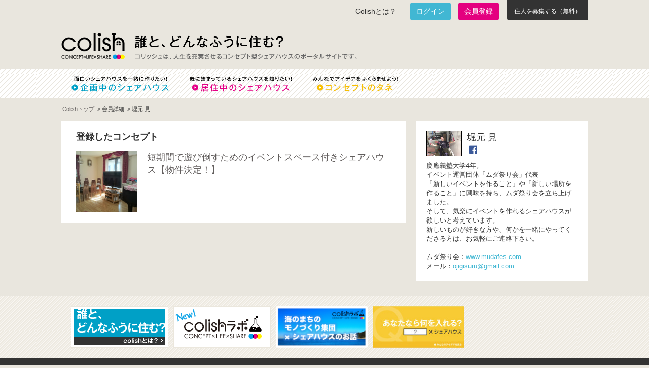

--- FILE ---
content_type: text/html; charset=utf-8
request_url: https://colish.net/users/5380
body_size: 5286
content:
<!DOCTYPE html>
<html>
  <head>
    <meta charset="utf-8" />
    <title>Colish(コリッシュ) - コンセプトのあるシェアハウス生活はじめよう</title>
    <meta content="誰と、どんなふうに住む？ colish は面白いコンセプトでシェアハウスをやりたい人をつなげるプラットフォームです。" name="description" />
    <meta content="colish,コリッシュ,シェアハウス,シェアライフ" name="keywords" />
    <meta content="231064690239190" property="fb:app_id" />
    <meta content="Colish(コリッシュ) - コンセプトのあるシェアハウス生活はじめよう" property="og:title" />
    <meta content="article" property="og:type" />
    <meta content="https://colish.net" property="og:url" />
    <meta content="https://colish.net/images/colish_logo.png?1573270773" property="og:image" />
    <meta content="[Colish]コリッシュ" property="og:site_name" />
    <meta content="誰と、どんなふうに住む？ colish は面白いコンセプトでシェアハウスをやりたい人をつなげるプラットフォームです。" property="og:description" />
    <meta content="width=device-width, initial-scale=1.0" name="viewport" />
    <script src="https://ajax.googleapis.com/ajax/libs/jquery/3.5.1/jquery.min.js"></script>
    <link href="/favicon.ico" rel="shortcut icon" />
    <meta name="csrf-param" content="authenticity_token" />
    <meta name="csrf-token" content="xqxe7RPp9QTmiM44nyqaPrswU8FcNcpAO88s7Ttw3vQPDNdchAziUpz1PFYekaUx85wfm2Hif7rDj6jtFAfELA" /><link rel="stylesheet" href="/assets/application-aefe65d67b02a69da2d521b9099ecfecc339662cb6c9eaca01817ba3644fbd88.css" /><link rel="stylesheet" href="/assets/mobile-3be55f3ff86fed73d7c71db1fe6fbb3e8f9a99c6927a08b43561c70e928aee3b.css" /><script src="/assets/mobile_menu-db0a3af15a7bb23bc4b9967b32b49c952a3c90345c849292d7977b9f1aa2d07e.js"></script><!-- Google tag (gtag.js) -->
    <script async src="https://www.googletagmanager.com/gtag/js?id=G-PYF9J5CSXD"></script>
    <script>
      window.dataLayer = window.dataLayer || [];
      function gtag(){dataLayer.push(arguments);}
      gtag('js', new Date());
    
      gtag('config', 'G-PYF9J5CSXD');
    </script>
    <script type='text/javascript'>
        //<![CDATA[
          var _gaq = _gaq || [];
          _gaq.push(['_setAccount', 'UA-23505298-1']);
          _gaq.push(['_trackPageview']);
          (function() {
            var ga = document.createElement('script'); ga.type = 'text/javascript'; ga.async = true;
            ga.src = ('https:' == document.location.protocol ? 'https://ssl' : 'http://www') + '.google-analytics.com/ga.js';
            var s = document.getElementsByTagName('script')[0]; s.parentNode.insertBefore(ga, s);
          })();
        //]]>
    </script>
    <script type="text/javascript">var _sf_startpt=(new Date()).getTime()</script>
  </head>
  <body>
    <div class="mobile-header">
      <button class="hamburger-menu"><span></span><span></span><span></span></button><a class="mobile-logo" href="/"><img alt="Colish" src="/images/colish_logo.png" /></a>
      <div class="mobile-header-right"></div>
    </div>
    <div class="slide-menu">
      <ul>
        <li>
          <a href="/about"> Colishとは？</a>
        </li>
        <li>
          <a href="/concepts/plan"> 企画中のシェアハウス</a>
        </li>
        <li>
          <a href="/concepts/live"> 居住中のシェアハウス</a>
        </li>
        <li>
          <a href="/users/sign_in"> ログイン</a>
        </li>
        <li>
          <a href="/users/sign_up"> 会員登録</a>
        </li>
        <li>
          <a href="/concepts/new"> 住人を募集する</a>
        </li>
      </ul>
    </div>
    <div class="menu-overlay"></div>
    <header>
      <div class="inner clearfix">
        <div class="clearfix" id="header-top">
          <ul class="sub-menu clearfix">
            <li class="about">
              <a href="/about"> Colishとは？</a>
            </li>
            <li class="login">
              <a href="/users/sign_in">ログイン</a>
            </li>
            <li class="signup">
              <a href="/users/sign_up">会員登録</a>
            </li>
            <li class="concept-new">
              <a href="/concepts/new">住人を募集する（無料）</a>
            </li>
          </ul>
        </div>
        <h1 id="logo">
          <a href="/"> Colish</a>
        </h1>
        <div id="title-container">
          <h2>
            誰と、どんなふうに住む？
          </h2>
          <h3>
            コリッシュは、人生を充実させるコンセプト型シェアハウスのポータルサイトです。
          </h3>
        </div>
        <div class="newsletter">
          <!--| form
          | input id="news_user_email" type="text" name="news_user[email]" /
          | input id="new_news_user" class="new_news_user" type="submit" value="#{t('registration_label')}" /-->
        </div>
      </div>
      <nav class="global">
        <ul class="wrapper clearfix">
          <li id="nav-plan">
            <a href="/concepts/plan"> 面白いシェアハウスを一緒に作りたい！企画中のシェアハウス</a>
          </li>
          <li id="nav-live">
            <a href="/concepts/live"> 既に始まっているシェアハウスを知りたい！居住中のシェアハウス</a>
          </li>
          <li id="nav-idea">
            <a href="/ideas"> みんなでアイデアをふくらませよう！コンセプトのタネ</a>
          </li>
        </ul>
      </nav>
    </header>
    <div class="wrapper page-mypage" id="content">
      <ul class="breadcrumb clearfix">
        <li>
          <a href="/"> Colishトップ</a>
        </li>
        <li>
          <span>会員詳細</span>
        </li>
        <li>
          <span>堀元 見</span>
        </li>
      </ul>
      <div class="clearfix">
        <div class="main">
          <div class="container myconcept">
            <h2>
              登録したコンセプト
            </h2>
            <div>
              <div class="item clearfix">
                <div class="image">
                  <a href="/concepts/786"><img alt="短期間で遊び倒すためのイベントスペース付きシェアハウス【物件決定！】" src="https://s3-ap-northeast-1.amazonaws.com/colish.net/images/786/thumb.JPG" /></a>
                  <div class="box">
                    <div class="title">
                      <a href="/concepts/786">短期間で遊び倒すためのイベントスペース付きシェアハウス【物件決定！】</a>
                    </div>
                  </div>
                </div>
              </div>
            </div>
          </div>
        </div>
        <div class="side">
          <div class="container profile">
            <div>
              <div class="name clearfix">
                <div>
                  <a href="/users/5380" target="_blank"><img alt="堀元 見" onerror="this.src=&#39;/images/default-profile.jpg&#39;;" src="https://s3-ap-northeast-1.amazonaws.com/colish.net/user_images/images/29/large.jpg" /></a>
                </div>
                <p>
                  堀元 見
                </p>
                <p class="link">
                  <a class="facebook" href="https://www.facebook.com/100001183953496" target="_blank"><i class="fa fa-facebook-official fa-fw"></i></a>
                </p>
              </div>
              <p>
                慶應義塾大学4年。<br>イベント運営団体「ムダ祭り会」代表<br>「新しいイベントを作ること」や「新しい場所を作ること」に興味を持ち、ムダ祭り会を立ち上げました。<br>そして、気楽にイベントを作れるシェアハウスが欲しいと考えています。<br>新しいものが好きな方や、何かを一緒にやってくださる方は、お気軽にご連絡下さい。   <br><br>ムダ祭り会：<a target="_blank" href="http://www.mudafes.com">www.mudafes.com</a><br>メール：<a target="_blank" href="mailto:ojigisuru@gmail.com">ojigisuru@gmail.com</a>
              </p>
            </div>
          </div>
        </div>
      </div>
    </div><script src="/assets/user-632eba2c358114b2217c01fa3218380039d864ceb12ef30c030849f4d9b9178f.js"></script><div id="fb-root"></div>
    <script async defer crossorigin="anonymous" src="https://connect.facebook.net/ja_JP/sdk.js#xfbml=1&version=v14.0&appId=231064690239190&autoLogAppEvents=1" nonce="yuQWR4nS"></script>
    <script type="text/javascript">!function(d,s,id){var js,fjs=d.getElementsByTagName(s)[0];if(!d.getElementById(id)){js=d.createElement(s);js.id=id;js.src="//platform.twitter.com/widgets.js";fjs.parentNode.insertBefore(js,fjs);}}(document,"script","twitter-wjs");</script><!-- Begin Mieruca Embed Code -->
    <script type="text/javascript" id="mierucajs">
    window.__fid = window.__fid || [];__fid.push([474871355]);
    (function() {
    function mieruca(){if(typeof window.__fjsld != "undefined") return; window.__fjsld = 1; var fjs = document.createElement('script'); fjs.type = 'text/javascript'; fjs.async = true; fjs.id = "fjssync"; var timestamp = new Date;fjs.src = ('https:' == document.location.protocol ? 'https' : 'http') + '://hm.mieru-ca.com/service/js/mieruca-hm.js?v='+ timestamp.getTime(); var x = document.getElementsByTagName('script')[0]; x.parentNode.insertBefore(fjs, x); };
    setTimeout(mieruca, 500); document.readyState != "complete" ? (window.attachEvent ? window.attachEvent("onload", mieruca) : window.addEventListener("load", mieruca, false)) : mieruca();
    })();
    </script>
    <script type="text/javascript">
      window._mfq = window._mfq || [];
      (function() {
          var mf = document.createElement("script");
          mf.type = "text/javascript"; mf.async = true;
          mf.src = "//cdn.mouseflow.com/projects/c75d9737-4e3a-43b0-9cfd-af3864539b90.js";
          document.getElementsByTagName("head")[0].appendChild(mf);
      })();
    </script>
    
    <style>
    #header-top .sub-menu li.concept-new {
        width: 160px;
        height: 40px;
        margin-left: 1px;
        border-radius: 0 0 4px 4px;
        background-color: #333;
        color: #fff;
        display: flex;
    }
    
    #header-top .sub-menu li.concept-new a{
        display: block;
        font-size: 12px;
        height: 40px;
        color: #fff;
        width: 160px;
        padding-top: 14px;
        text-align: center;
        text-decoration: none;
    }
    </style>
    <footer>
      <div class="slides-banner">
        <div class="wrapper">
          <div class="slides-banner-inner">
            <div class="slides_container">
              <div>
                <ul class="clearfix">
                  <li>
                    <a href="/about"><img alt="誰と、どんなふうに住む?" src="https://stat2.colish.net/banners/images/1/medium.png?1365248014" /></a>
                  </li>
                  <li>
                    <a href="http://lab.colish.net"><img alt="コリッシュラボ" src="https://stat2.colish.net/banners/images/9/medium.png?1372345182" /></a>
                  </li>
                  <li>
                    <a href="https://bit.ly/1gscTZV"><img alt="モノづくり集団とシェアハウスのお話" src="https://stat2.colish.net/banners/images/11/medium.png?1392272982" /></a>
                  </li>
                  <li>
                    <a href="/ideas"><img alt="tane" src="https://stat2.colish.net/banners/images/41/medium.jpg?1434002124" /></a>
                  </li>
                </ul>
              </div>
            </div>
          </div>
        </div>
      </div>
      <div class="inner clearfix">
        <div class="footer-item">
          <h4>
            シェアハウスをはじめたい、探したい方
          </h4>
          <ul class="footer-nav">
            <li>
              <a href="/concepts/new"> コンセプトを投稿する</a>
            </li>
            <li>
              <a href="/concepts/plan"> 企画中のシェアハウスを探す</a>
            </li>
            <li>
              <a href="/concepts/live"> 居住中のシェアハウスを探す</a>
            </li>
          </ul>
          <ul class="footer-subnav">
            <li>
              <a href="/hotnews"> みんなのHOTニュース</a>
            </li>
            <li>
              <a href="/updates"> コリッシュからのお知らせ</a>
            </li>
          </ul>
        </div>
        <div class="footer-item">
          <h4>
            シェアハウス運営事業者・オーナー様
          </h4>
          <ul class="footer-nav label">
            <li>
              colishに物件を掲載したい
            </li>
            <li>
              空き物件・空家の活用について相談したい
            </li>
            <li>
              広告掲載・メルマガ配信をしたい
            </li>
          </ul>
          <ul class="footer-nav">
            <li>
              <a href="https://www.corp-colish.net/" target="_blank"> 株式会社コリッシュ ウェブサイト</a>
            </li>
          </ul>
        </div>
        <div class="footer-item fb-likebox last-child">
          <div class="fb-page" data-adapt-container-width="true" data-height="350" data-hide-cover="false" data-href="https://www.facebook.com/colishnet/" data-show-facepile="false" data-small-header="false" data-tabs="" data-width="320">
            <blockquote cite="https://www.facebook.com/colishnet/" class="fb-xfbml-parse-ignore"><a href="https://www.facebook.com/colishnet/"> Colish〜誰とどんなふうに住む？〜</a></blockquote>
          </div>
        </div>
      </div>
      <div class="bottom">
        <div class="wrapper clearfix">
          <ul class="clearfix">
            <li>
              <a href="/about"> Colishとは？</a>
            </li>
            <li>
              <a href="/faq"> FAQ</a>
            </li>
            <li>
              <a href="/terms"> 利用規約</a>
            </li>
            <li>
              <a href="/privacy"> プライバシーポリシー</a>
            </li>
            <li>
              <a href="https://www.corp-colish.net/" target="_blank"> 運営会社</a>
            </li>
            <li>
              <a href="/inquiries"> お問合わせ</a>
            </li>
          </ul>
          <p>
            Copyright &copy; 2012 colish.net
          </p>
        </div>
      </div>
    </footer>
  </body>
</html>

--- FILE ---
content_type: text/css
request_url: https://colish.net/assets/mobile-3be55f3ff86fed73d7c71db1fe6fbb3e8f9a99c6927a08b43561c70e928aee3b.css
body_size: 2896
content:
@media only screen and (max-width: 480px){body{font-size:14px;line-height:1.6;-webkit-text-size-adjust:100%;min-width:auto !important;width:100% !important;overflow-x:hidden}img{max-width:100% !important;width:auto !important;height:auto !important;box-sizing:border-box}.wrapper,.inner{width:100% !important;max-width:100% !important;padding:0 15px;margin:0 auto;box-sizing:border-box}header{display:none}.mobile-header{position:fixed;top:0;left:0;right:0;height:60px;background:#fff;border-bottom:1px solid #eee;z-index:1000;display:flex;align-items:center;justify-content:space-between;padding:0 15px;box-shadow:0 2px 4px rgba(0,0,0,0.1)}.hamburger-menu{width:30px;height:30px;cursor:pointer;display:flex;flex-direction:column;justify-content:center;align-items:center;background:none;border:none;padding:0}.hamburger-menu span{display:block;width:22px;height:2px;background:#333;margin:3px 0;transition:0.3s}.hamburger-menu.active span:nth-child(1){transform:rotate(-45deg) translate(-5px, 6px)}.hamburger-menu.active span:nth-child(2){opacity:0}.hamburger-menu.active span:nth-child(3){transform:rotate(45deg) translate(-5px, -6px)}.mobile-logo{display:flex;align-items:center;text-decoration:none}.mobile-logo img{height:40px !important;max-width:120px !important;object-fit:contain}.mobile-header-right{width:30px}.slide-menu{position:fixed;top:0;left:-100%;width:280px;height:100vh;background:#fff;z-index:1001;transition:left 0.3s ease;box-shadow:2px 0 10px rgba(0,0,0,0.1);overflow-y:auto}.slide-menu.active{left:0}.slide-menu ul{list-style:none;padding:0;margin:0;padding-top:80px}.slide-menu li{border-bottom:1px solid #eee}.slide-menu a{display:block;padding:15px 20px;color:#333;text-decoration:none;font-size:16px}.slide-menu a:hover{background:#f5f5f5}.menu-overlay{position:fixed;top:0;left:0;width:100%;height:100%;background:rgba(0,0,0,0.5);z-index:1000;display:none}.menu-overlay.active{display:block}#content{margin-top:60px;padding:20px 0;width:100% !important;max-width:100% !important;box-sizing:border-box;overflow-x:hidden}.page-top .content-header{margin-bottom:15px;padding-bottom:10px}.page-top .content-header .slider{margin-bottom:0}.page-top .slider{width:100% !important;height:auto !important;float:none !important;margin-bottom:0}.page-top .slider .slides_container{height:auto}.page-top .slider img{width:100% !important;height:auto !important;max-width:100% !important}.fb-page,.fb-like-box,.fb-likebox{display:none !important}.panel img,.content img{max-width:100%;height:auto}table{width:100% !important;max-width:100% !important;overflow-x:auto;display:block;white-space:nowrap;box-sizing:border-box;table-layout:fixed}.table-container{width:100%;overflow-x:auto;-webkit-overflow-scrolling:touch}input[type="text"],input[type="email"],input[type="password"],textarea,select{width:100%;max-width:100%;box-sizing:border-box}.main{width:100% !important;max-width:100% !important;float:none;margin-right:0;margin-bottom:20px;box-sizing:border-box}.side{width:100% !important;max-width:100% !important;float:none;margin-left:0;box-sizing:border-box}.panel{margin-bottom:20px;width:100% !important;max-width:100% !important;box-sizing:border-box}.panel .image{width:100% !important;max-width:100% !important;height:200px;overflow:hidden;box-sizing:border-box}.panel .image img{width:100% !important;max-width:100% !important;height:100%;object-fit:cover;box-sizing:border-box}.panel.concept{margin-bottom:20px}.panel.concept .inner{padding:15px}.panel.concept .title{font-size:16px;line-height:1.4;margin-bottom:10px}.panel.concept .tags{margin-bottom:10px}.panel.concept .tags .icon{display:inline-block;font-size:12px;margin-right:5px;margin-bottom:5px}.panel.hotnews .item{margin-bottom:15px;padding:10px}.panel.hotnews .photo{width:60px;height:60px;float:left;margin-right:10px}.panel.hotnews .photo img{width:60px;height:60px;border-radius:50%;object-fit:cover}.panel.hotnews .innercontent{margin-left:70px}.panel.hotnews .innercontent .title{font-size:14px;line-height:1.4}.panel.hotnews .innercontent .date{font-size:12px;color:#666}.page-concept .content-header{padding:15px;margin-bottom:20px}.page-concept .content-header .innercontent{position:relative;min-height:auto !important;padding:20px 15px !important}.page-concept .content-header h4{font-size:18px;line-height:1.3;margin-bottom:20px;width:100% !important}.page-concept .content-header .tags{position:static !important;margin-bottom:15px;width:100% !important;left:auto !important;bottom:auto !important}.page-concept .content-header .tags .icon{display:inline-block;font-size:12px;margin-right:10px;margin-bottom:5px;padding-left:0 !important}.page-concept .content-header .status{position:static !important;margin-bottom:15px;width:100% !important;top:auto !important;right:auto !important}.page-concept .content-header .status .icon{display:inline-block;font-size:12px;margin-right:10px;margin-bottom:5px;width:auto !important;height:auto !important;padding:6px 10px;text-align:center;border-radius:3px;color:white;font-weight:bold;line-height:1}.page-concept .social-btn{position:static !important;margin-bottom:15px;width:100% !important;right:auto !important;bottom:auto !important}.page-concept .social-btn .last-update{font-size:12px;color:#666;padding:8px 12px;background:#f5f5f5;border-radius:3px;display:inline-block}.page-concept .content-header .bottom{padding:15px;margin-top:0}.page-concept .content-header .bottom p{line-height:1.6;margin:0}.page-concept .content-header .bottom a{display:inline-block;margin-right:8px;margin-bottom:8px;padding:4px 8px;background:#f0f0f0;border-radius:3px;text-decoration:none;color:#333;font-size:12px}.page-concept .content-header .bottom a:hover{background:#e0e0e0}.side .container{margin-bottom:20px}.side .container h4{font-size:16px;padding:10px 15px;margin-bottom:0}.side .container.status h4{font-size:16px;padding:0px 10px;margin-bottom:0}.side .container.info h4{font-size:16px;padding:0px 10px;margin-bottom:0}.side .container.profile h4{font-size:16px;padding:0px 10px;margin-bottom:0}.side .container>div{padding:15px}.side .container.profile .name img{width:60px;height:60px;border-radius:50%;object-fit:cover}footer{padding:20px 0}footer .inner{width:100%;padding:0 15px}.footer-item{width:100%;float:none;margin-bottom:30px;padding:0 10px}.footer-item:first-child{margin-bottom:30px}.footer-item.last-child{margin-bottom:20px}.footer-item h4{padding-bottom:15px;margin-bottom:15px;font-size:16px;line-height:1.4}.footer-nav,.footer-subnav{margin:0 0 15px;padding-left:17px}.footer-nav li{line-height:2.8em;margin-bottom:5px}.footer-subnav li{font-size:0.9em;line-height:2.2em;margin-bottom:5px}footer .bottom{padding:15px 0;line-height:1.6}footer .bottom ul{float:none;text-align:center;margin-bottom:10px}footer .bottom ul li{display:inline-block;float:none;margin:0 5px}footer .bottom p{float:none;text-align:center;margin:0}.footer-item.fb-likebox{margin-bottom:20px}.footer-item.fb-likebox .fb-page{width:100% !important}.footer-item.fb-likebox iframe{width:100% !important;max-width:100% !important}footer .slides-banner{display:none}nav.global{display:none}.order{overflow-x:auto}.order ul{white-space:nowrap;min-width:100%}.order li{display:inline-block;float:none;margin-right:10px}.order li.search{display:block;width:100%}.order input[type="search"]{width:78%;font-size:12px}.clearfix::after{content:"";clear:both;display:table}*{max-width:100%;box-sizing:border-box}.container,.content-header,.panel.concept,.panel.hotnews,.side .container{width:100% !important;max-width:100% !important;box-sizing:border-box}.main,.side,.panel,.footer-item{float:none !important}.panel.concept .inner,.side .container>div{padding:15px;box-sizing:border-box}.page-inquiry .main>div[style*="float: left"]{width:100% !important;float:none !important;margin-bottom:20px}.page-inquiry .main .field{margin-bottom:20px}.page-inquiry .main input[type="text"],.page-inquiry .main input[type="email"],.page-inquiry .main input[type="password"]{width:100% !important;max-width:100% !important;box-sizing:border-box}.page-inquiry .main textarea{width:100% !important;max-width:100% !important;box-sizing:border-box}.page-inquiry .main label{display:block;margin-bottom:5px}.page-about .about h2,.page-about .about h3{width:100% !important;max-width:100% !important;height:auto !important;background:none !important;text-indent:0 !important;font-size:18px !important;text-align:center !important;color:#333 !important;padding:15px 0 !important;margin:15px auto !important}.page-about .about img{width:100% !important;max-width:100% !important;height:auto !important}.page-about .howto h3{width:100% !important;height:auto !important;background:none !important;text-indent:0 !important;font-size:16px !important;text-align:center !important;color:#333 !important;padding:20px 0 !important;margin:15px auto !important}.page-about .howto .list>div{float:none !important;width:100% !important;margin:15px auto !important;background:none !important;text-align:center !important}.page-about .howto .list>div .title{width:100% !important;height:auto !important;background:none !important;text-indent:0 !important;font-size:14px !important;color:#333 !important;padding:10px 0 !important;margin:0 auto 15px !important}.page-about .howto .list>div a{width:100% !important;height:auto !important;background:#41B7D3 !important;color:white !important;text-indent:0 !important;padding:12px 20px !important;border-radius:4px !important;text-decoration:none !important;font-size:14px !important;display:block !important;margin:0 auto !important;max-width:280px !important;box-sizing:border-box !important}.page-about .howto .list>div a:hover{background:#359bb0 !important}.container-plain.pickup-concept .concept{margin-bottom:20px !important;padding:15px !important;background:#fff !important}.side .pickup-concept .concept .image{float:none !important;width:100% !important;max-width:100% !important;max-height:150px !important;margin-bottom:10px !important;text-align:center !important}.side .pickup-concept .concept .image img{max-width:120px !important;max-height:90px !important;object-fit:cover !important;border-radius:4px !important}.side .pickup-concept .concept .content{margin-left:0 !important;text-align:center !important}.side .pickup-concept .concept h5{font-size:16px !important;margin-bottom:8px !important;line-height:1.3 !important}.side .pickup-concept .concept h5 a{color:#333 !important;text-decoration:none !important}.side .pickup-concept .concept h5 a:hover{color:#41B7D3 !important;text-decoration:underline !important}.side .pickup-concept .concept .idea{font-size:14px !important;color:#666 !important;line-height:1.4 !important}.side .pickup-concept .concept .idea span{display:inline-block !important;background:#f0f0f0 !important;border:1px solid #ddd !important;padding:4px 8px !important;margin:2px 2px !important;border-radius:12px !important;font-size:12px !important;color:#333 !important}.side .pickup-concept .concept .content .action a{background:#41B7D3 !important;color:#fff !important;padding:8px 15px !important;border-radius:15px !important;font-size:12px !important;text-decoration:none !important;display:inline-block !important}.side .container.profile .name p{max-width:none !important}.concept-header-mobile{text-align:center;margin-bottom:15px;padding:20px 10px 15px;position:relative}.concept-header-mobile h3{font-size:22px;font-weight:900;margin:0;padding:0;letter-spacing:2px;line-height:1.2}.concept-header-mobile .pop-text{display:inline-block;animation:bounce 2s ease-in-out infinite}.concept-header-mobile .pop-text:nth-child(1){color:#E4007F;animation-delay:0s}.concept-header-mobile .pop-text:nth-child(2){color:#41B7D3;animation-delay:0.1s}.concept-header-mobile .pop-text:nth-child(3){color:#FFA726;animation-delay:0.2s}.concept-header-mobile .pop-text:nth-child(4){color:#E4007F;animation-delay:0.3s}.concept-header-mobile .pop-text:nth-child(5){color:#41B7D3;animation-delay:0.4s}.concept-header-mobile .pop-text:nth-child(6){color:#FFA726;animation-delay:0.5s}.concept-header-mobile .pop-text:nth-child(7){color:#E4007F;animation-delay:0.6s}.concept-header-mobile .pop-text:nth-child(8){color:#41B7D3;animation-delay:0.7s}.concept-header-mobile .pop-text:nth-child(9){color:#FFA726;animation-delay:0.8s}.concept-header-mobile .pop-text:nth-child(10){color:#E4007F;animation-delay:0.9s}.concept-header-mobile .pop-text:nth-child(11){color:#41B7D3;animation-delay:1s}.concept-header-mobile .pop-text:nth-child(12){color:#FFA726;animation-delay:1.1s}.concept-header-mobile .pop-text:nth-child(13){color:#E4007F;animation-delay:1.2s}.concept-header-mobile .pop-text:nth-child(14){color:#41B7D3;animation-delay:1.3s}.concept-header-mobile .pop-text:nth-child(15){color:#FFA726;animation-delay:1.4s}@keyframes bounce{0%,20%,50%,80%,100%{transform:translateY(0) scale(1)}40%{transform:translateY(-8px) scale(1.1)}60%{transform:translateY(-4px) scale(1.05)}}@keyframes spin{0%{transform:rotate(0deg)}100%{transform:rotate(360deg)}}.concept-tabs-mobile{display:block;background:#fff;border-bottom:1px solid #eee;margin-bottom:10px;border-radius:8px 8px 0 0;overflow:hidden}.concept-tabs-mobile .tab-list{display:flex;list-style:none;margin:0;padding:0}.concept-tabs-mobile .tab-item{flex:1}.concept-tabs-mobile .tab-link{display:block;padding:12px 6px;text-align:center;color:#666;text-decoration:none;font-size:13px;font-weight:bold;background:#f8f8f8;border-right:1px solid #eee;transition:all 0.3s ease}.concept-tabs-mobile .tab-item:last-child .tab-link{border-right:none}.concept-tabs-mobile .tab-link.active{color:#fff;background:#FFA726}.concept-tabs-mobile .tab-link:hover:not(.active){background:#f0f0f0;color:#333}}@media only screen and (max-width: 320px){.wrapper,.inner{padding:0 10px}.mobile-header{height:50px;padding:0 10px}.mobile-logo img{height:30px;max-width:100px}.slide-menu{width:95%}#content{margin-top:50px;padding:15px 0}}@media only screen and (min-width: 481px){.mobile-header,.slide-menu,.menu-overlay,.concept-header-mobile,.concept-tabs-mobile{display:none !important}header{display:block !important}}@media only screen and (min-width: 481px){.about-banner-mobile{display:none !important}.about-banner-pc{display:block !important}}@media only screen and (max-width: 480px){.about-banner-pc{display:none !important}.about-banner-mobile{display:block !important}}
